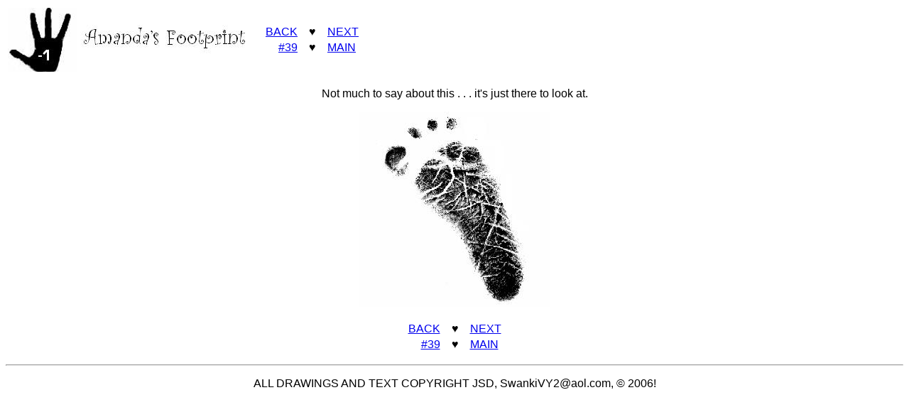

--- FILE ---
content_type: text/html
request_url: http://negativeone.swankivy.com/babystuff/foot.html
body_size: 588
content:
<html><head><title>NEGATIVE ONE: Amanda's Footprint</title><link rel="shortcut icon" href="http://negativeone.swankivy.com/favicon.ico" type="image/vnd.microsoft.icon"></head>
<body>
<p>
<table border=0><tr><td align=center><img alt="[hand]" WIDTH="98" HEIGHT="90" src="http://negativeone.swankivy.com/shadhand.jpg"></td><td align=left><img alt="[amanda's footprint]" src="http://negativeone.swankivy.com/babystuff/afoot.jpg"></td>
<td align=right><font face="Arial">
<table border=0><tr><td align=right>&nbsp;&nbsp;&nbsp;<a href="http://negativeone.swankivy.com/babystuff/horobutt.html">BACK</a>&nbsp;&nbsp;&nbsp;</td><td align=center>&hearts;</td>
<td align=left>&nbsp;&nbsp;&nbsp;<a href="http://negativeone.swankivy.com/babystuff/birthann.html">NEXT</a>&nbsp;&nbsp;&nbsp;</td></tr>
<tr>
<td align=right>&nbsp;&nbsp;&nbsp;<a href="http://negativeone.swankivy.com/issues/0039/0039.html">#39</a>&nbsp;&nbsp;&nbsp;</td>
<td align=center>&hearts;</td>
<td align=left>&nbsp;&nbsp;&nbsp;<a href="http://negativeone.swankivy.com">MAIN</a>&nbsp;&nbsp;&nbsp;</td></tr>
</table>
</tr></table><p>
<center>
<table border=0>
<tr><td>
<font face="Arial">
Not much to say about this . . . it's just there to look at.
<p><center>
<img alt="[foot]" src="http://negativeone.swankivy.com/babystuff/foot.jpg"><p></center>
<p>
</td>
</tr>
</table><p>
<font face="Arial">
<table border=0><tr><td align=right>&nbsp;&nbsp;&nbsp;<a href="http://negativeone.swankivy.com/babystuff/horobutt.html">BACK</a>&nbsp;&nbsp;&nbsp;</td><td align=center>&hearts;</td>
<td align=left>&nbsp;&nbsp;&nbsp;<a href="http://negativeone.swankivy.com/babystuff/birthann.html">NEXT</a>&nbsp;&nbsp;&nbsp;</td></tr>
<tr>
<td align=right>&nbsp;&nbsp;&nbsp;<a href="http://negativeone.swankivy.com/issues/0039/0039.html">#39</a>&nbsp;&nbsp;&nbsp;</td>
<td align=center>&hearts;</td>
<td align=left>&nbsp;&nbsp;&nbsp;<a href="http://negativeone.swankivy.com">MAIN</a>&nbsp;&nbsp;&nbsp;</td></tr>
</table><p>
<hr><p>
ALL DRAWINGS AND TEXT COPYRIGHT JSD, SwankiVY2@aol.com, � 2006!
</body></html>